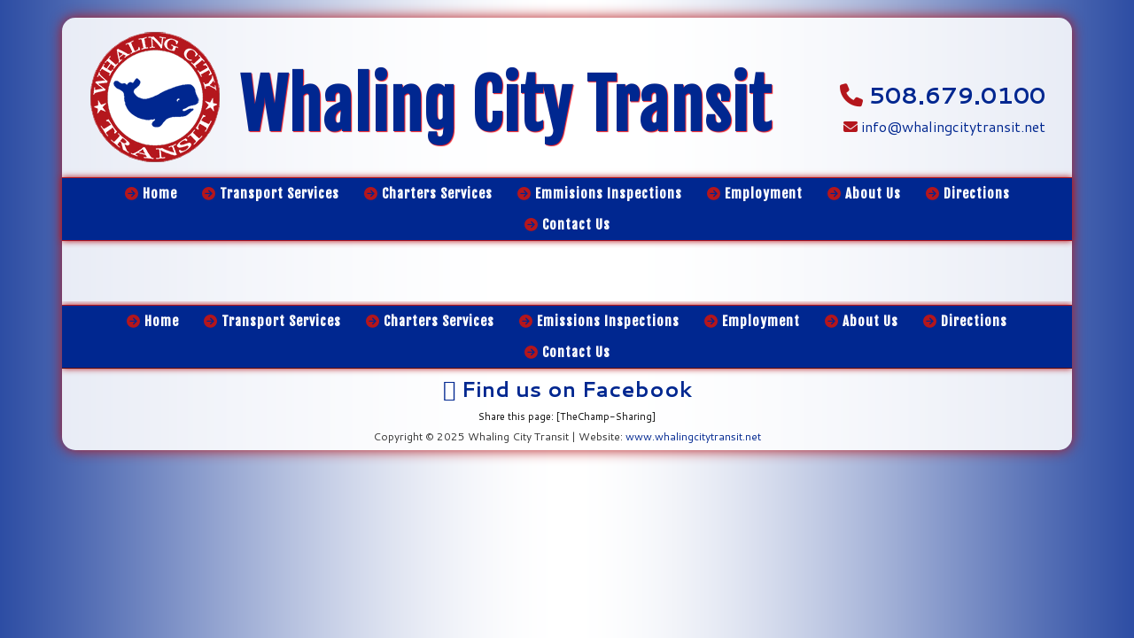

--- FILE ---
content_type: text/html; charset=UTF-8
request_url: https://www.whalingcitytransit.net/vfb_entry/2463/
body_size: 8948
content:
<!DOCTYPE html>
<html dir="ltr"  prefix="og: http://ogp.me/ns#">
<head >
<meta charset="UTF-8" />
<meta name="viewport" content="width=device-width, initial-scale=1" />
<meta name="viewport" content="width=device-width, initial-scale=1.0" id="dynamik-viewport"/>
<title>| Southeastern Massachusetts Transportation: Whaling City Transit - School Bus, Wheelchair Transportation, Small Group Charters, Van Service in New Bedford and Fall River</title>
	<style>img:is([sizes="auto" i], [sizes^="auto," i]) { contain-intrinsic-size: 3000px 1500px }</style>
	
		<!-- All in One SEO 4.8.9 - aioseo.com -->
	<meta name="robots" content="max-image-preview:large" />
	<link rel="canonical" href="https://www.whalingcitytransit.net/vfb_entry/2463/" />
	<meta name="generator" content="All in One SEO (AIOSEO) 4.8.9" />
		<meta property="og:locale" content="en_US" />
		<meta property="og:site_name" content="Southeastern Massachusetts Transportation: Whaling City Transit - School Bus, Wheelchair Transportation, Small Group Charters, Van Service in New  Bedford and Fall River | Whaling City Transit provides small group, school bus, van, car and handicap and transportation services in the Greater New Bedford and Greater Fall River area." />
		<meta property="og:type" content="article" />
		<meta property="og:title" content="| Southeastern Massachusetts Transportation: Whaling City Transit - School Bus, Wheelchair Transportation, Small Group Charters, Van Service in New Bedford and Fall River" />
		<meta property="og:url" content="https://www.whalingcitytransit.net/vfb_entry/2463/" />
		<meta property="article:published_time" content="2022-11-14T06:23:27+00:00" />
		<meta property="article:modified_time" content="2022-11-14T06:23:27+00:00" />
		<meta name="twitter:card" content="summary" />
		<meta name="twitter:title" content="| Southeastern Massachusetts Transportation: Whaling City Transit - School Bus, Wheelchair Transportation, Small Group Charters, Van Service in New Bedford and Fall River" />
		<script type="application/ld+json" class="aioseo-schema">
			{"@context":"https:\/\/schema.org","@graph":[{"@type":"BreadcrumbList","@id":"https:\/\/www.whalingcitytransit.net\/vfb_entry\/2463\/#breadcrumblist","itemListElement":[{"@type":"ListItem","@id":"https:\/\/www.whalingcitytransit.net#listItem","position":1,"name":"Home","item":"https:\/\/www.whalingcitytransit.net"},{"@type":"ListItem","@id":"https:\/\/www.whalingcitytransit.net\/vfb_entry\/2463\/#listItem","position":2,"previousItem":{"@type":"ListItem","@id":"https:\/\/www.whalingcitytransit.net#listItem","name":"Home"}}]},{"@type":"Organization","@id":"https:\/\/www.whalingcitytransit.net\/#organization","name":"Southeastern Massachusetts Transportation: Whaling City Transit - School Bus, Wheelchair Transportation, Small Group Charters, Van Service in New  Bedford and Fall River","description":"Whaling City Transit provides small group, school bus, van, car and handicap and transportation services in the Greater New Bedford and Greater Fall River area.","url":"https:\/\/www.whalingcitytransit.net\/"},{"@type":"WebPage","@id":"https:\/\/www.whalingcitytransit.net\/vfb_entry\/2463\/#webpage","url":"https:\/\/www.whalingcitytransit.net\/vfb_entry\/2463\/","name":"| Southeastern Massachusetts Transportation: Whaling City Transit - School Bus, Wheelchair Transportation, Small Group Charters, Van Service in New Bedford and Fall River","inLanguage":"en-US","isPartOf":{"@id":"https:\/\/www.whalingcitytransit.net\/#website"},"breadcrumb":{"@id":"https:\/\/www.whalingcitytransit.net\/vfb_entry\/2463\/#breadcrumblist"},"datePublished":"2022-11-14T06:23:27+00:00","dateModified":"2022-11-14T06:23:27+00:00"},{"@type":"WebSite","@id":"https:\/\/www.whalingcitytransit.net\/#website","url":"https:\/\/www.whalingcitytransit.net\/","name":"Southeastern Massachusetts Transportation: Whaling City Transit - School Bus, Wheelchair Transportation, Small Group Charters, Van Service in New  Bedford and Fall River","description":"Whaling City Transit provides small group, school bus, van, car and handicap and transportation services in the Greater New Bedford and Greater Fall River area.","inLanguage":"en-US","publisher":{"@id":"https:\/\/www.whalingcitytransit.net\/#organization"}}]}
		</script>
		<!-- All in One SEO -->

<link rel='dns-prefetch' href='//maxcdn.bootstrapcdn.com' />
<link rel='dns-prefetch' href='//fonts.googleapis.com' />
<link rel="alternate" type="application/rss+xml" title="Southeastern Massachusetts Transportation: Whaling City Transit - School Bus, Wheelchair Transportation, Small Group Charters, Van Service in New  Bedford and Fall River &raquo; Feed" href="https://www.whalingcitytransit.net/feed/" />
		<!-- This site uses the Google Analytics by ExactMetrics plugin v8.9.0 - Using Analytics tracking - https://www.exactmetrics.com/ -->
							<script src="//www.googletagmanager.com/gtag/js?id=G-H3VFT82D0J"  data-cfasync="false" data-wpfc-render="false" type="text/javascript" async></script>
			<script data-cfasync="false" data-wpfc-render="false" type="text/javascript">
				var em_version = '8.9.0';
				var em_track_user = true;
				var em_no_track_reason = '';
								var ExactMetricsDefaultLocations = {"page_location":"https:\/\/www.whalingcitytransit.net\/vfb_entry\/2463\/"};
								if ( typeof ExactMetricsPrivacyGuardFilter === 'function' ) {
					var ExactMetricsLocations = (typeof ExactMetricsExcludeQuery === 'object') ? ExactMetricsPrivacyGuardFilter( ExactMetricsExcludeQuery ) : ExactMetricsPrivacyGuardFilter( ExactMetricsDefaultLocations );
				} else {
					var ExactMetricsLocations = (typeof ExactMetricsExcludeQuery === 'object') ? ExactMetricsExcludeQuery : ExactMetricsDefaultLocations;
				}

								var disableStrs = [
										'ga-disable-G-H3VFT82D0J',
									];

				/* Function to detect opted out users */
				function __gtagTrackerIsOptedOut() {
					for (var index = 0; index < disableStrs.length; index++) {
						if (document.cookie.indexOf(disableStrs[index] + '=true') > -1) {
							return true;
						}
					}

					return false;
				}

				/* Disable tracking if the opt-out cookie exists. */
				if (__gtagTrackerIsOptedOut()) {
					for (var index = 0; index < disableStrs.length; index++) {
						window[disableStrs[index]] = true;
					}
				}

				/* Opt-out function */
				function __gtagTrackerOptout() {
					for (var index = 0; index < disableStrs.length; index++) {
						document.cookie = disableStrs[index] + '=true; expires=Thu, 31 Dec 2099 23:59:59 UTC; path=/';
						window[disableStrs[index]] = true;
					}
				}

				if ('undefined' === typeof gaOptout) {
					function gaOptout() {
						__gtagTrackerOptout();
					}
				}
								window.dataLayer = window.dataLayer || [];

				window.ExactMetricsDualTracker = {
					helpers: {},
					trackers: {},
				};
				if (em_track_user) {
					function __gtagDataLayer() {
						dataLayer.push(arguments);
					}

					function __gtagTracker(type, name, parameters) {
						if (!parameters) {
							parameters = {};
						}

						if (parameters.send_to) {
							__gtagDataLayer.apply(null, arguments);
							return;
						}

						if (type === 'event') {
														parameters.send_to = exactmetrics_frontend.v4_id;
							var hookName = name;
							if (typeof parameters['event_category'] !== 'undefined') {
								hookName = parameters['event_category'] + ':' + name;
							}

							if (typeof ExactMetricsDualTracker.trackers[hookName] !== 'undefined') {
								ExactMetricsDualTracker.trackers[hookName](parameters);
							} else {
								__gtagDataLayer('event', name, parameters);
							}
							
						} else {
							__gtagDataLayer.apply(null, arguments);
						}
					}

					__gtagTracker('js', new Date());
					__gtagTracker('set', {
						'developer_id.dNDMyYj': true,
											});
					if ( ExactMetricsLocations.page_location ) {
						__gtagTracker('set', ExactMetricsLocations);
					}
										__gtagTracker('config', 'G-H3VFT82D0J', {"forceSSL":"true"} );
										window.gtag = __gtagTracker;										(function () {
						/* https://developers.google.com/analytics/devguides/collection/analyticsjs/ */
						/* ga and __gaTracker compatibility shim. */
						var noopfn = function () {
							return null;
						};
						var newtracker = function () {
							return new Tracker();
						};
						var Tracker = function () {
							return null;
						};
						var p = Tracker.prototype;
						p.get = noopfn;
						p.set = noopfn;
						p.send = function () {
							var args = Array.prototype.slice.call(arguments);
							args.unshift('send');
							__gaTracker.apply(null, args);
						};
						var __gaTracker = function () {
							var len = arguments.length;
							if (len === 0) {
								return;
							}
							var f = arguments[len - 1];
							if (typeof f !== 'object' || f === null || typeof f.hitCallback !== 'function') {
								if ('send' === arguments[0]) {
									var hitConverted, hitObject = false, action;
									if ('event' === arguments[1]) {
										if ('undefined' !== typeof arguments[3]) {
											hitObject = {
												'eventAction': arguments[3],
												'eventCategory': arguments[2],
												'eventLabel': arguments[4],
												'value': arguments[5] ? arguments[5] : 1,
											}
										}
									}
									if ('pageview' === arguments[1]) {
										if ('undefined' !== typeof arguments[2]) {
											hitObject = {
												'eventAction': 'page_view',
												'page_path': arguments[2],
											}
										}
									}
									if (typeof arguments[2] === 'object') {
										hitObject = arguments[2];
									}
									if (typeof arguments[5] === 'object') {
										Object.assign(hitObject, arguments[5]);
									}
									if ('undefined' !== typeof arguments[1].hitType) {
										hitObject = arguments[1];
										if ('pageview' === hitObject.hitType) {
											hitObject.eventAction = 'page_view';
										}
									}
									if (hitObject) {
										action = 'timing' === arguments[1].hitType ? 'timing_complete' : hitObject.eventAction;
										hitConverted = mapArgs(hitObject);
										__gtagTracker('event', action, hitConverted);
									}
								}
								return;
							}

							function mapArgs(args) {
								var arg, hit = {};
								var gaMap = {
									'eventCategory': 'event_category',
									'eventAction': 'event_action',
									'eventLabel': 'event_label',
									'eventValue': 'event_value',
									'nonInteraction': 'non_interaction',
									'timingCategory': 'event_category',
									'timingVar': 'name',
									'timingValue': 'value',
									'timingLabel': 'event_label',
									'page': 'page_path',
									'location': 'page_location',
									'title': 'page_title',
									'referrer' : 'page_referrer',
								};
								for (arg in args) {
																		if (!(!args.hasOwnProperty(arg) || !gaMap.hasOwnProperty(arg))) {
										hit[gaMap[arg]] = args[arg];
									} else {
										hit[arg] = args[arg];
									}
								}
								return hit;
							}

							try {
								f.hitCallback();
							} catch (ex) {
							}
						};
						__gaTracker.create = newtracker;
						__gaTracker.getByName = newtracker;
						__gaTracker.getAll = function () {
							return [];
						};
						__gaTracker.remove = noopfn;
						__gaTracker.loaded = true;
						window['__gaTracker'] = __gaTracker;
					})();
									} else {
										console.log("");
					(function () {
						function __gtagTracker() {
							return null;
						}

						window['__gtagTracker'] = __gtagTracker;
						window['gtag'] = __gtagTracker;
					})();
									}
			</script>
			
							<!-- / Google Analytics by ExactMetrics -->
		<script type="text/javascript">
/* <![CDATA[ */
window._wpemojiSettings = {"baseUrl":"https:\/\/s.w.org\/images\/core\/emoji\/16.0.1\/72x72\/","ext":".png","svgUrl":"https:\/\/s.w.org\/images\/core\/emoji\/16.0.1\/svg\/","svgExt":".svg","source":{"concatemoji":"https:\/\/www.whalingcitytransit.net\/whaling_city_transit\/wp-includes\/js\/wp-emoji-release.min.js?ver=e2958ed2a4a5d11274d377da645c2a93"}};
/*! This file is auto-generated */
!function(s,n){var o,i,e;function c(e){try{var t={supportTests:e,timestamp:(new Date).valueOf()};sessionStorage.setItem(o,JSON.stringify(t))}catch(e){}}function p(e,t,n){e.clearRect(0,0,e.canvas.width,e.canvas.height),e.fillText(t,0,0);var t=new Uint32Array(e.getImageData(0,0,e.canvas.width,e.canvas.height).data),a=(e.clearRect(0,0,e.canvas.width,e.canvas.height),e.fillText(n,0,0),new Uint32Array(e.getImageData(0,0,e.canvas.width,e.canvas.height).data));return t.every(function(e,t){return e===a[t]})}function u(e,t){e.clearRect(0,0,e.canvas.width,e.canvas.height),e.fillText(t,0,0);for(var n=e.getImageData(16,16,1,1),a=0;a<n.data.length;a++)if(0!==n.data[a])return!1;return!0}function f(e,t,n,a){switch(t){case"flag":return n(e,"\ud83c\udff3\ufe0f\u200d\u26a7\ufe0f","\ud83c\udff3\ufe0f\u200b\u26a7\ufe0f")?!1:!n(e,"\ud83c\udde8\ud83c\uddf6","\ud83c\udde8\u200b\ud83c\uddf6")&&!n(e,"\ud83c\udff4\udb40\udc67\udb40\udc62\udb40\udc65\udb40\udc6e\udb40\udc67\udb40\udc7f","\ud83c\udff4\u200b\udb40\udc67\u200b\udb40\udc62\u200b\udb40\udc65\u200b\udb40\udc6e\u200b\udb40\udc67\u200b\udb40\udc7f");case"emoji":return!a(e,"\ud83e\udedf")}return!1}function g(e,t,n,a){var r="undefined"!=typeof WorkerGlobalScope&&self instanceof WorkerGlobalScope?new OffscreenCanvas(300,150):s.createElement("canvas"),o=r.getContext("2d",{willReadFrequently:!0}),i=(o.textBaseline="top",o.font="600 32px Arial",{});return e.forEach(function(e){i[e]=t(o,e,n,a)}),i}function t(e){var t=s.createElement("script");t.src=e,t.defer=!0,s.head.appendChild(t)}"undefined"!=typeof Promise&&(o="wpEmojiSettingsSupports",i=["flag","emoji"],n.supports={everything:!0,everythingExceptFlag:!0},e=new Promise(function(e){s.addEventListener("DOMContentLoaded",e,{once:!0})}),new Promise(function(t){var n=function(){try{var e=JSON.parse(sessionStorage.getItem(o));if("object"==typeof e&&"number"==typeof e.timestamp&&(new Date).valueOf()<e.timestamp+604800&&"object"==typeof e.supportTests)return e.supportTests}catch(e){}return null}();if(!n){if("undefined"!=typeof Worker&&"undefined"!=typeof OffscreenCanvas&&"undefined"!=typeof URL&&URL.createObjectURL&&"undefined"!=typeof Blob)try{var e="postMessage("+g.toString()+"("+[JSON.stringify(i),f.toString(),p.toString(),u.toString()].join(",")+"));",a=new Blob([e],{type:"text/javascript"}),r=new Worker(URL.createObjectURL(a),{name:"wpTestEmojiSupports"});return void(r.onmessage=function(e){c(n=e.data),r.terminate(),t(n)})}catch(e){}c(n=g(i,f,p,u))}t(n)}).then(function(e){for(var t in e)n.supports[t]=e[t],n.supports.everything=n.supports.everything&&n.supports[t],"flag"!==t&&(n.supports.everythingExceptFlag=n.supports.everythingExceptFlag&&n.supports[t]);n.supports.everythingExceptFlag=n.supports.everythingExceptFlag&&!n.supports.flag,n.DOMReady=!1,n.readyCallback=function(){n.DOMReady=!0}}).then(function(){return e}).then(function(){var e;n.supports.everything||(n.readyCallback(),(e=n.source||{}).concatemoji?t(e.concatemoji):e.wpemoji&&e.twemoji&&(t(e.twemoji),t(e.wpemoji)))}))}((window,document),window._wpemojiSettings);
/* ]]> */
</script>
<link rel='stylesheet' id='dynamik_minified_stylesheet-css' href='https://www.whalingcitytransit.net/whaling_city_transit/wp-content/uploads/dynamik-gen/theme/dynamik-min.css?ver=1750559672' type='text/css' media='all' />
<link rel='stylesheet' id='font-awesome-css' href='//maxcdn.bootstrapcdn.com/font-awesome/4.7.0/css/font-awesome.min.css?ver=4.7.0' type='text/css' media='all' />
<style id='wp-emoji-styles-inline-css' type='text/css'>

	img.wp-smiley, img.emoji {
		display: inline !important;
		border: none !important;
		box-shadow: none !important;
		height: 1em !important;
		width: 1em !important;
		margin: 0 0.07em !important;
		vertical-align: -0.1em !important;
		background: none !important;
		padding: 0 !important;
	}
</style>
<link rel='stylesheet' id='wp-block-library-css' href='https://www.whalingcitytransit.net/whaling_city_transit/wp-includes/css/dist/block-library/style.min.css?ver=e2958ed2a4a5d11274d377da645c2a93' type='text/css' media='all' />
<style id='classic-theme-styles-inline-css' type='text/css'>
/*! This file is auto-generated */
.wp-block-button__link{color:#fff;background-color:#32373c;border-radius:9999px;box-shadow:none;text-decoration:none;padding:calc(.667em + 2px) calc(1.333em + 2px);font-size:1.125em}.wp-block-file__button{background:#32373c;color:#fff;text-decoration:none}
</style>
<style id='global-styles-inline-css' type='text/css'>
:root{--wp--preset--aspect-ratio--square: 1;--wp--preset--aspect-ratio--4-3: 4/3;--wp--preset--aspect-ratio--3-4: 3/4;--wp--preset--aspect-ratio--3-2: 3/2;--wp--preset--aspect-ratio--2-3: 2/3;--wp--preset--aspect-ratio--16-9: 16/9;--wp--preset--aspect-ratio--9-16: 9/16;--wp--preset--color--black: #000000;--wp--preset--color--cyan-bluish-gray: #abb8c3;--wp--preset--color--white: #ffffff;--wp--preset--color--pale-pink: #f78da7;--wp--preset--color--vivid-red: #cf2e2e;--wp--preset--color--luminous-vivid-orange: #ff6900;--wp--preset--color--luminous-vivid-amber: #fcb900;--wp--preset--color--light-green-cyan: #7bdcb5;--wp--preset--color--vivid-green-cyan: #00d084;--wp--preset--color--pale-cyan-blue: #8ed1fc;--wp--preset--color--vivid-cyan-blue: #0693e3;--wp--preset--color--vivid-purple: #9b51e0;--wp--preset--gradient--vivid-cyan-blue-to-vivid-purple: linear-gradient(135deg,rgba(6,147,227,1) 0%,rgb(155,81,224) 100%);--wp--preset--gradient--light-green-cyan-to-vivid-green-cyan: linear-gradient(135deg,rgb(122,220,180) 0%,rgb(0,208,130) 100%);--wp--preset--gradient--luminous-vivid-amber-to-luminous-vivid-orange: linear-gradient(135deg,rgba(252,185,0,1) 0%,rgba(255,105,0,1) 100%);--wp--preset--gradient--luminous-vivid-orange-to-vivid-red: linear-gradient(135deg,rgba(255,105,0,1) 0%,rgb(207,46,46) 100%);--wp--preset--gradient--very-light-gray-to-cyan-bluish-gray: linear-gradient(135deg,rgb(238,238,238) 0%,rgb(169,184,195) 100%);--wp--preset--gradient--cool-to-warm-spectrum: linear-gradient(135deg,rgb(74,234,220) 0%,rgb(151,120,209) 20%,rgb(207,42,186) 40%,rgb(238,44,130) 60%,rgb(251,105,98) 80%,rgb(254,248,76) 100%);--wp--preset--gradient--blush-light-purple: linear-gradient(135deg,rgb(255,206,236) 0%,rgb(152,150,240) 100%);--wp--preset--gradient--blush-bordeaux: linear-gradient(135deg,rgb(254,205,165) 0%,rgb(254,45,45) 50%,rgb(107,0,62) 100%);--wp--preset--gradient--luminous-dusk: linear-gradient(135deg,rgb(255,203,112) 0%,rgb(199,81,192) 50%,rgb(65,88,208) 100%);--wp--preset--gradient--pale-ocean: linear-gradient(135deg,rgb(255,245,203) 0%,rgb(182,227,212) 50%,rgb(51,167,181) 100%);--wp--preset--gradient--electric-grass: linear-gradient(135deg,rgb(202,248,128) 0%,rgb(113,206,126) 100%);--wp--preset--gradient--midnight: linear-gradient(135deg,rgb(2,3,129) 0%,rgb(40,116,252) 100%);--wp--preset--font-size--small: 13px;--wp--preset--font-size--medium: 20px;--wp--preset--font-size--large: 36px;--wp--preset--font-size--x-large: 42px;--wp--preset--spacing--20: 0.44rem;--wp--preset--spacing--30: 0.67rem;--wp--preset--spacing--40: 1rem;--wp--preset--spacing--50: 1.5rem;--wp--preset--spacing--60: 2.25rem;--wp--preset--spacing--70: 3.38rem;--wp--preset--spacing--80: 5.06rem;--wp--preset--shadow--natural: 6px 6px 9px rgba(0, 0, 0, 0.2);--wp--preset--shadow--deep: 12px 12px 50px rgba(0, 0, 0, 0.4);--wp--preset--shadow--sharp: 6px 6px 0px rgba(0, 0, 0, 0.2);--wp--preset--shadow--outlined: 6px 6px 0px -3px rgba(255, 255, 255, 1), 6px 6px rgba(0, 0, 0, 1);--wp--preset--shadow--crisp: 6px 6px 0px rgba(0, 0, 0, 1);}:where(.is-layout-flex){gap: 0.5em;}:where(.is-layout-grid){gap: 0.5em;}body .is-layout-flex{display: flex;}.is-layout-flex{flex-wrap: wrap;align-items: center;}.is-layout-flex > :is(*, div){margin: 0;}body .is-layout-grid{display: grid;}.is-layout-grid > :is(*, div){margin: 0;}:where(.wp-block-columns.is-layout-flex){gap: 2em;}:where(.wp-block-columns.is-layout-grid){gap: 2em;}:where(.wp-block-post-template.is-layout-flex){gap: 1.25em;}:where(.wp-block-post-template.is-layout-grid){gap: 1.25em;}.has-black-color{color: var(--wp--preset--color--black) !important;}.has-cyan-bluish-gray-color{color: var(--wp--preset--color--cyan-bluish-gray) !important;}.has-white-color{color: var(--wp--preset--color--white) !important;}.has-pale-pink-color{color: var(--wp--preset--color--pale-pink) !important;}.has-vivid-red-color{color: var(--wp--preset--color--vivid-red) !important;}.has-luminous-vivid-orange-color{color: var(--wp--preset--color--luminous-vivid-orange) !important;}.has-luminous-vivid-amber-color{color: var(--wp--preset--color--luminous-vivid-amber) !important;}.has-light-green-cyan-color{color: var(--wp--preset--color--light-green-cyan) !important;}.has-vivid-green-cyan-color{color: var(--wp--preset--color--vivid-green-cyan) !important;}.has-pale-cyan-blue-color{color: var(--wp--preset--color--pale-cyan-blue) !important;}.has-vivid-cyan-blue-color{color: var(--wp--preset--color--vivid-cyan-blue) !important;}.has-vivid-purple-color{color: var(--wp--preset--color--vivid-purple) !important;}.has-black-background-color{background-color: var(--wp--preset--color--black) !important;}.has-cyan-bluish-gray-background-color{background-color: var(--wp--preset--color--cyan-bluish-gray) !important;}.has-white-background-color{background-color: var(--wp--preset--color--white) !important;}.has-pale-pink-background-color{background-color: var(--wp--preset--color--pale-pink) !important;}.has-vivid-red-background-color{background-color: var(--wp--preset--color--vivid-red) !important;}.has-luminous-vivid-orange-background-color{background-color: var(--wp--preset--color--luminous-vivid-orange) !important;}.has-luminous-vivid-amber-background-color{background-color: var(--wp--preset--color--luminous-vivid-amber) !important;}.has-light-green-cyan-background-color{background-color: var(--wp--preset--color--light-green-cyan) !important;}.has-vivid-green-cyan-background-color{background-color: var(--wp--preset--color--vivid-green-cyan) !important;}.has-pale-cyan-blue-background-color{background-color: var(--wp--preset--color--pale-cyan-blue) !important;}.has-vivid-cyan-blue-background-color{background-color: var(--wp--preset--color--vivid-cyan-blue) !important;}.has-vivid-purple-background-color{background-color: var(--wp--preset--color--vivid-purple) !important;}.has-black-border-color{border-color: var(--wp--preset--color--black) !important;}.has-cyan-bluish-gray-border-color{border-color: var(--wp--preset--color--cyan-bluish-gray) !important;}.has-white-border-color{border-color: var(--wp--preset--color--white) !important;}.has-pale-pink-border-color{border-color: var(--wp--preset--color--pale-pink) !important;}.has-vivid-red-border-color{border-color: var(--wp--preset--color--vivid-red) !important;}.has-luminous-vivid-orange-border-color{border-color: var(--wp--preset--color--luminous-vivid-orange) !important;}.has-luminous-vivid-amber-border-color{border-color: var(--wp--preset--color--luminous-vivid-amber) !important;}.has-light-green-cyan-border-color{border-color: var(--wp--preset--color--light-green-cyan) !important;}.has-vivid-green-cyan-border-color{border-color: var(--wp--preset--color--vivid-green-cyan) !important;}.has-pale-cyan-blue-border-color{border-color: var(--wp--preset--color--pale-cyan-blue) !important;}.has-vivid-cyan-blue-border-color{border-color: var(--wp--preset--color--vivid-cyan-blue) !important;}.has-vivid-purple-border-color{border-color: var(--wp--preset--color--vivid-purple) !important;}.has-vivid-cyan-blue-to-vivid-purple-gradient-background{background: var(--wp--preset--gradient--vivid-cyan-blue-to-vivid-purple) !important;}.has-light-green-cyan-to-vivid-green-cyan-gradient-background{background: var(--wp--preset--gradient--light-green-cyan-to-vivid-green-cyan) !important;}.has-luminous-vivid-amber-to-luminous-vivid-orange-gradient-background{background: var(--wp--preset--gradient--luminous-vivid-amber-to-luminous-vivid-orange) !important;}.has-luminous-vivid-orange-to-vivid-red-gradient-background{background: var(--wp--preset--gradient--luminous-vivid-orange-to-vivid-red) !important;}.has-very-light-gray-to-cyan-bluish-gray-gradient-background{background: var(--wp--preset--gradient--very-light-gray-to-cyan-bluish-gray) !important;}.has-cool-to-warm-spectrum-gradient-background{background: var(--wp--preset--gradient--cool-to-warm-spectrum) !important;}.has-blush-light-purple-gradient-background{background: var(--wp--preset--gradient--blush-light-purple) !important;}.has-blush-bordeaux-gradient-background{background: var(--wp--preset--gradient--blush-bordeaux) !important;}.has-luminous-dusk-gradient-background{background: var(--wp--preset--gradient--luminous-dusk) !important;}.has-pale-ocean-gradient-background{background: var(--wp--preset--gradient--pale-ocean) !important;}.has-electric-grass-gradient-background{background: var(--wp--preset--gradient--electric-grass) !important;}.has-midnight-gradient-background{background: var(--wp--preset--gradient--midnight) !important;}.has-small-font-size{font-size: var(--wp--preset--font-size--small) !important;}.has-medium-font-size{font-size: var(--wp--preset--font-size--medium) !important;}.has-large-font-size{font-size: var(--wp--preset--font-size--large) !important;}.has-x-large-font-size{font-size: var(--wp--preset--font-size--x-large) !important;}
:where(.wp-block-post-template.is-layout-flex){gap: 1.25em;}:where(.wp-block-post-template.is-layout-grid){gap: 1.25em;}
:where(.wp-block-columns.is-layout-flex){gap: 2em;}:where(.wp-block-columns.is-layout-grid){gap: 2em;}
:root :where(.wp-block-pullquote){font-size: 1.5em;line-height: 1.6;}
</style>
<link rel='stylesheet' id='ditty-news-ticker-font-css' href='https://www.whalingcitytransit.net/whaling_city_transit/wp-content/plugins/ditty-news-ticker/legacy/inc/static/libs/fontastic/styles.css?ver=3.1.59' type='text/css' media='all' />
<link rel='stylesheet' id='ditty-news-ticker-css' href='https://www.whalingcitytransit.net/whaling_city_transit/wp-content/plugins/ditty-news-ticker/legacy/inc/static/css/style.css?ver=3.1.59' type='text/css' media='all' />
<link rel='stylesheet' id='ditty-displays-css' href='https://www.whalingcitytransit.net/whaling_city_transit/wp-content/plugins/ditty-news-ticker/build/dittyDisplays.css?ver=3.1.59' type='text/css' media='all' />
<link rel='stylesheet' id='ditty-fontawesome-css' href='https://www.whalingcitytransit.net/whaling_city_transit/wp-content/plugins/ditty-news-ticker/includes/libs/fontawesome-6.4.0/css/all.css?ver=6.4.0' type='text/css' media='' />
<link rel='stylesheet' id='mobile_navigation_style-css' href='https://www.whalingcitytransit.net/whaling_city_transit/wp-content/plugins/mobile-navigation/css/generated.css?ver=e2958ed2a4a5d11274d377da645c2a93' type='text/css' media='all' />
<link rel='stylesheet' id='vfb-pro-css' href='https://www.whalingcitytransit.net/whaling_city_transit/wp-content/plugins/vfb-pro/public/assets/css/vfb-style.min.css?ver=2019.05.10' type='text/css' media='all' />
<link rel='stylesheet' id='dynamik_enqueued_google_fonts-css' href='//fonts.googleapis.com/css?family=Fjalla+One%7CCantarell%3A400%2C700%2C400italic%2C700italic%7CLato%3A300%2C400%7CPT+Sans&#038;display=auto&#038;ver=2.6.9.95' type='text/css' media='all' />
<script type="text/javascript" src="https://www.whalingcitytransit.net/whaling_city_transit/wp-content/plugins/google-analytics-dashboard-for-wp/assets/js/frontend-gtag.min.js?ver=8.9.0" id="exactmetrics-frontend-script-js" async="async" data-wp-strategy="async"></script>
<script data-cfasync="false" data-wpfc-render="false" type="text/javascript" id='exactmetrics-frontend-script-js-extra'>/* <![CDATA[ */
var exactmetrics_frontend = {"js_events_tracking":"true","download_extensions":"zip,mp3,mpeg,pdf,docx,pptx,xlsx,rar","inbound_paths":"[{\"path\":\"\\\/go\\\/\",\"label\":\"affiliate\"},{\"path\":\"\\\/recommend\\\/\",\"label\":\"affiliate\"}]","home_url":"https:\/\/www.whalingcitytransit.net","hash_tracking":"false","v4_id":"G-H3VFT82D0J"};/* ]]> */
</script>
<script type="text/javascript" src="https://www.whalingcitytransit.net/whaling_city_transit/wp-includes/js/jquery/jquery.min.js?ver=3.7.1" id="jquery-core-js"></script>
<script type="text/javascript" src="https://www.whalingcitytransit.net/whaling_city_transit/wp-includes/js/jquery/jquery-migrate.min.js?ver=3.4.1" id="jquery-migrate-js"></script>
<link rel="https://api.w.org/" href="https://www.whalingcitytransit.net/wp-json/" /><link rel="EditURI" type="application/rsd+xml" title="RSD" href="https://www.whalingcitytransit.net/whaling_city_transit/xmlrpc.php?rsd" />

				<script>
			jQuery(document).ready(function($) {
				mobile_navigation({
					breakpoint: 766,
					hide_on_scroll: true,
				});
			});
		</script>
		
<!-- Open Graph Meta Data by WP-Open-Graph plugin-->
<meta property="og:site_name" content="Southeastern Massachusetts Transportation: Whaling City Transit - School Bus, Wheelchair Transportation, Small Group Charters, Van Service in New  Bedford and Fall River" />
<meta property="og:locale" content="en_us" />
<meta property="og:type" content="article" />
<meta property="og:image:width" content="1200" />
<meta property="og:image:height" content="630" />
<meta property="og:image" content="https://www.whalingcitytransit.net/whaling_city_transit/wp-content/uploads/dynamik-gen/theme/images/ogimage.jpg" />
<meta property="og:title" content="" />
<meta property="og:url" content="https://www.whalingcitytransit.net/vfb_entry/2463/" />
<meta property="og:description" content="" />
<!-- /Open Graph Meta Data -->
<link rel="icon" href="https://www.whalingcitytransit.net/whaling_city_transit/wp-content/uploads/dynamik-gen/theme/images/favicon.png" />
			<!-- Easy Columns 2.1.1 by Pat Friedl http://www.patrickfriedl.com -->
			<link rel="stylesheet" href="https://www.whalingcitytransit.net/whaling_city_transit/wp-content/plugins/easy-columns/css/easy-columns.css" type="text/css" media="screen, projection" />
			</head>
<body class="wp-singular vfb_entry-template-default single single-vfb_entry postid-2463 wp-theme-genesis wp-child-theme-dynamik-gen metaslider-plugin header-image full-width-content genesis-breadcrumbs-hidden mac chrome feature-top-outside override" itemscope itemtype="https://schema.org/WebPage"><div class="site-container"><header class="site-header" itemscope itemtype="https://schema.org/WPHeader"><div class="wrap"><div class="title-area"><p class="site-title" itemprop="headline"><a href="https://www.whalingcitytransit.net/">Southeastern Massachusetts Transportation: Whaling City Transit - School Bus, Wheelchair Transportation, Small Group Charters, Van Service in New  Bedford and Fall River</a></p><p class="site-description" itemprop="description">Whaling City Transit provides small group, school bus, van, car and handicap and transportation services in the Greater New Bedford and Greater Fall River area.</p></div><div class="widget-area header-widget-area"><section id="black-studio-tinymce-3" class="widget widget_black_studio_tinymce"><div class="widget-wrap"><div class="textwidget"><div class="logo-hdr">Whaling City Transit</div>
<div class="phn-hdr"><i class="fa fa-phone"  style="color: #B4161C;"></i> <a href="tel:5086790100" class="phn">508.679.0100</a></div>
<div class="eml-hdr"><a href="mailto:info@whalingcitytransit.net" class="env"  style="color: #002790;"><i class="fa fa-envelope" style="color: #B4161C;"></i> info@whalingcitytransit.net</a></div>
</div></div></section>
</div></div></header><nav class="nav-primary" aria-label="Main" itemscope itemtype="https://schema.org/SiteNavigationElement"><div class="wrap"><ul id="menu-main" class="menu genesis-nav-menu menu-primary"><li id="menu-item-84" class="menu-item menu-item-type-post_type menu-item-object-page menu-item-home menu-item-84"><a href="https://www.whalingcitytransit.net/" itemprop="url"><span itemprop="name"><i class="fa fa-arrow-circle-right"></i> Home</span></a></li>
<li id="menu-item-83" class="menu-item menu-item-type-post_type menu-item-object-page menu-item-has-children menu-item-83"><a href="https://www.whalingcitytransit.net/transport-services/" itemprop="url"><span itemprop="name"><i class="fa fa-arrow-circle-right"></i> Transport Services</span></a>
<ul class="sub-menu">
	<li id="menu-item-86" class="menu-item menu-item-type-custom menu-item-object-custom menu-item-86"><a href="https://www.whalingcitytransit.net/transport-services/" itemprop="url"><span itemprop="name"><i class="fa fa-arrow-circle-right"></i> School Bus</span></a></li>
	<li id="menu-item-87" class="menu-item menu-item-type-custom menu-item-object-custom menu-item-87"><a href="https://www.whalingcitytransit.net/transport-services/#wc" itemprop="url"><span itemprop="name"><i class="fa fa-arrow-circle-right"></i> Wheelchair Van</span></a></li>
	<li id="menu-item-88" class="menu-item menu-item-type-custom menu-item-object-custom menu-item-88"><a href="https://www.whalingcitytransit.net/transport-services/#van" itemprop="url"><span itemprop="name"><i class="fa fa-arrow-circle-right"></i> Van</span></a></li>
	<li id="menu-item-79" class="menu-item menu-item-type-post_type menu-item-object-page menu-item-79"><a href="https://www.whalingcitytransit.net/request-quote/" itemprop="url"><span itemprop="name"><i class="fa fa-arrow-circle-right"></i> Request Quote</span></a></li>
</ul>
</li>
<li id="menu-item-133" class="menu-item menu-item-type-post_type menu-item-object-page menu-item-has-children menu-item-133"><a href="https://www.whalingcitytransit.net/charters/" itemprop="url"><span itemprop="name"><i class="fa fa-arrow-circle-right"></i> Charters Services</span></a>
<ul class="sub-menu">
	<li id="menu-item-240" class="menu-item menu-item-type-post_type menu-item-object-page menu-item-240"><a href="https://www.whalingcitytransit.net/request-quote/" itemprop="url"><span itemprop="name"><i class="fa fa-arrow-circle-right"></i> Request Quote</span></a></li>
</ul>
</li>
<li id="menu-item-78" class="menu-item menu-item-type-post_type menu-item-object-page menu-item-78"><a href="https://www.whalingcitytransit.net/state-inspections/" itemprop="url"><span itemprop="name"><i class="fa fa-arrow-circle-right"></i> Emmisions Inspections</span></a></li>
<li id="menu-item-82" class="menu-item menu-item-type-post_type menu-item-object-page menu-item-has-children menu-item-82"><a href="https://www.whalingcitytransit.net/employment/" itemprop="url"><span itemprop="name"><i class="fa fa-arrow-circle-right"></i> Employment</span></a>
<ul class="sub-menu">
	<li id="menu-item-138" class="menu-item menu-item-type-post_type menu-item-object-page menu-item-138"><a href="https://www.whalingcitytransit.net/cdl-employment/" itemprop="url"><span itemprop="name"><i class="fa fa-arrow-circle-right"></i>  CDL Employment Application</span></a></li>
	<li id="menu-item-139" class="menu-item menu-item-type-post_type menu-item-object-page menu-item-139"><a href="https://www.whalingcitytransit.net/apply-online/" itemprop="url"><span itemprop="name"><i class="fa fa-arrow-circle-right"></i>  General Employment Application</span></a></li>
</ul>
</li>
<li id="menu-item-80" class="menu-item menu-item-type-post_type menu-item-object-page menu-item-has-children menu-item-80"><a href="https://www.whalingcitytransit.net/about-us/" itemprop="url"><span itemprop="name"><i class="fa fa-arrow-circle-right"></i> About Us</span></a>
<ul class="sub-menu">
	<li id="menu-item-89" class="menu-item menu-item-type-custom menu-item-object-custom menu-item-89"><a href="https://www.whalingcitytransit.net/about-us/" itemprop="url"><span itemprop="name"><i class="fa fa-arrow-circle-right"></i> Our Story</span></a></li>
	<li id="menu-item-90" class="menu-item menu-item-type-custom menu-item-object-custom menu-item-90"><a href="https://www.whalingcitytransit.net/about-us/#staff" itemprop="url"><span itemprop="name"><i class="fa fa-arrow-circle-right"></i> Our Staff</span></a></li>
	<li id="menu-item-91" class="menu-item menu-item-type-custom menu-item-object-custom menu-item-91"><a href="https://www.whalingcitytransit.net/about-us/#et" itemprop="url"><span itemprop="name"><i class="fa fa-arrow-circle-right"></i> Employee Training</span></a></li>
</ul>
</li>
<li id="menu-item-214" class="menu-item menu-item-type-post_type menu-item-object-page menu-item-214"><a href="https://www.whalingcitytransit.net/directions/" itemprop="url"><span itemprop="name"><i class="fa fa-arrow-circle-right"></i> Directions</span></a></li>
<li id="menu-item-77" class="menu-item menu-item-type-post_type menu-item-object-page menu-item-has-children menu-item-77"><a href="https://www.whalingcitytransit.net/contact-us/" itemprop="url"><span itemprop="name"><i class="fa fa-arrow-circle-right"></i> Contact Us</span></a>
<ul class="sub-menu">
	<li id="menu-item-93" class="menu-item menu-item-type-custom menu-item-object-custom menu-item-93"><a href="https://www.whalingcitytransit.net/contact-us/" itemprop="url"><span itemprop="name"><i class="fa fa-arrow-circle-right"></i> Main Contact Info</span></a></li>
	<li id="menu-item-92" class="menu-item menu-item-type-custom menu-item-object-custom menu-item-92"><a href="https://www.whalingcitytransit.net/contact-us/" itemprop="url"><span itemprop="name"><i class="fa fa-arrow-circle-right"></i> Telephone  Directory</span></a></li>
	<li id="menu-item-216" class="menu-item menu-item-type-custom menu-item-object-custom menu-item-216"><a href="https://www.whalingcitytransit.net/contact-us/#email" itemprop="url"><span itemprop="name"><i class="fa fa-arrow-circle-right"></i> Email Directory</span></a></li>
	<li id="menu-item-94" class="menu-item menu-item-type-custom menu-item-object-custom menu-item-94"><a href="https://www.whalingcitytransit.net/contact-us/#form" itemprop="url"><span itemprop="name"><i class="fa fa-arrow-circle-right"></i> Online Contact Form</span></a></li>
</ul>
</li>
</ul></div></nav><div class="site-inner"><div class="content-sidebar-wrap"><main class="content"><article class="post-2463 vfb_entry type-vfb_entry status-publish entry override" itemscope itemtype="https://schema.org/CreativeWork"><header class="entry-header"></header><div class="entry-content" itemprop="text"></div></article><img src="https://www.whalingcitytransit.net/whaling_city_transit/wp-content/themes/dynamik-gen/images/content-filler.png" class="dynamik-content-filler-img" alt=""></main></div></div><footer class="site-footer" itemscope itemtype="https://schema.org/WPFooter"><div class="wrap"><nav class="nav-primary2" role="navigation" itemscope="itemscope" itemtype="http://schema.org/SiteNavigationElement"><div class="wrap"><ul id="menua-main" class="menu genesis-nav-menu menu-primary"><li id="menua-item-25" class="menu-item menu-item-type-post_type menu-item-object-page menu-item-25"><a href="http://whalingcitytransit.net/"><i class="fa fa-arrow-circle-right"></i> Home</a></li>
<li id="menua-item-24" class="menu-item menu-item-type-post_type menu-item-object-page menu-item-24"><a href="http://whalingcitytransit.net/transport-services/"><i class="fa fa-arrow-circle-right"></i> Transport Services</a></li>
<li id="menua-item-24a" class="menu-item menu-item-type-post_type menu-item-object-page menu-item-24a"><a href="https://www.whalingcitytransit.net/charters/"><i class="fa fa-arrow-circle-right"></i> Charters Services</a></li>
<li id="menua-item-27" class="menu-item menu-item-type-post_type menu-item-object-page menu-item-27"><a href="https://www.whalingcitytransit.net/state-inspections/"><i class="fa fa-arrow-circle-right"></i> Emissions Inspections</a></li>
<li id="menua-item-23" class="menu-item menu-item-type-post_type menu-item-object-page menu-item-23"><a href="http://whalingcitytransit.net/employment/"><i class="fa fa-arrow-circle-right"></i> Employment</a></li>
<li id="menua-item-21" class="menu-item menu-item-type-post_type menu-item-object-page menu-item-21"><a href="http://whalingcitytransit.net/about-us/"><i class="fa fa-arrow-circle-right"></i> About Us</a></li>
<li id="menua-item-44" class="menu-item menu-item-type-post_type menu-item-object-page menu-item-43"><a href="https://www.whalingcitytransit.net/directions/"><i class="fa fa-arrow-circle-right"></i> Directions</a></li>
<li id="menua-item-43" class="menu-item menu-item-type-post_type menu-item-object-page menu-item-43"><a href="https://www.whalingcitytransit.net/contact-us/"><i class="fa fa-arrow-circle-right"></i> Contact Us</a></li>
</ul></div></nav>
<h2 style="text-align: center; margin-top: 8px;"><a href="https://www.facebook.com/Whaling-City-Transit-158298997536213/" target="_blank"><i class="fa fa-facebook" style="font-size:24px"></i> Find us on Facebook</a></h2>
<div class="sup-soc">
Share this page:
[TheChamp-Sharing]
</div>

<p>Copyright &#x000A9;&nbsp;2025 Whaling City Transit | Website: <a href="https://www.whalingcitytransit.net/">www.whalingcitytransit.net</a></p></div></footer></div><script type="speculationrules">
{"prefetch":[{"source":"document","where":{"and":[{"href_matches":"\/*"},{"not":{"href_matches":["\/whaling_city_transit\/wp-*.php","\/whaling_city_transit\/wp-admin\/*","\/whaling_city_transit\/wp-content\/uploads\/*","\/whaling_city_transit\/wp-content\/*","\/whaling_city_transit\/wp-content\/plugins\/*","\/whaling_city_transit\/wp-content\/themes\/dynamik-gen\/*","\/whaling_city_transit\/wp-content\/themes\/genesis\/*","\/*\\?(.+)"]}},{"not":{"selector_matches":"a[rel~=\"nofollow\"]"}},{"not":{"selector_matches":".no-prefetch, .no-prefetch a"}}]},"eagerness":"conservative"}]}
</script>
		<div class="mn-navigation-wrap">
							<div class="mn-logo-text"><a href="https://www.whalingcitytransit.net">Menu</a></div>
									<div class="mn-icon-wrap">
				<div class="icono-bars"></div>
				<div class="icono-cross"></div>
			</div>
						<div class="mn-menu-wrap">
									<ul id="menu-main-1" class="mobile-navigation"><li class="menu-item menu-item-type-post_type menu-item-object-page menu-item-home menu-item-84"><a href="https://www.whalingcitytransit.net/" itemprop="url"><i class="fa fa-arrow-circle-right"></i> Home</a></li>
<li class="menu-item menu-item-type-post_type menu-item-object-page menu-item-has-children menu-item-83"><a href="https://www.whalingcitytransit.net/transport-services/" itemprop="url"><i class="fa fa-arrow-circle-right"></i> Transport Services</a>
<ul class="sub-menu">
	<li class="menu-item menu-item-type-custom menu-item-object-custom menu-item-86"><a href="https://www.whalingcitytransit.net/transport-services/" itemprop="url"><i class="fa fa-arrow-circle-right"></i> School Bus</a></li>
	<li class="menu-item menu-item-type-custom menu-item-object-custom menu-item-87"><a href="https://www.whalingcitytransit.net/transport-services/#wc" itemprop="url"><i class="fa fa-arrow-circle-right"></i> Wheelchair Van</a></li>
	<li class="menu-item menu-item-type-custom menu-item-object-custom menu-item-88"><a href="https://www.whalingcitytransit.net/transport-services/#van" itemprop="url"><i class="fa fa-arrow-circle-right"></i> Van</a></li>
	<li class="menu-item menu-item-type-post_type menu-item-object-page menu-item-79"><a href="https://www.whalingcitytransit.net/request-quote/" itemprop="url"><i class="fa fa-arrow-circle-right"></i> Request Quote</a></li>
</ul>
</li>
<li class="menu-item menu-item-type-post_type menu-item-object-page menu-item-has-children menu-item-133"><a href="https://www.whalingcitytransit.net/charters/" itemprop="url"><i class="fa fa-arrow-circle-right"></i> Charters Services</a>
<ul class="sub-menu">
	<li class="menu-item menu-item-type-post_type menu-item-object-page menu-item-240"><a href="https://www.whalingcitytransit.net/request-quote/" itemprop="url"><i class="fa fa-arrow-circle-right"></i> Request Quote</a></li>
</ul>
</li>
<li class="menu-item menu-item-type-post_type menu-item-object-page menu-item-78"><a href="https://www.whalingcitytransit.net/state-inspections/" itemprop="url"><i class="fa fa-arrow-circle-right"></i> Emmisions Inspections</a></li>
<li class="menu-item menu-item-type-post_type menu-item-object-page menu-item-has-children menu-item-82"><a href="https://www.whalingcitytransit.net/employment/" itemprop="url"><i class="fa fa-arrow-circle-right"></i> Employment</a>
<ul class="sub-menu">
	<li class="menu-item menu-item-type-post_type menu-item-object-page menu-item-138"><a href="https://www.whalingcitytransit.net/cdl-employment/" itemprop="url"><i class="fa fa-arrow-circle-right"></i>  CDL Employment Application</a></li>
	<li class="menu-item menu-item-type-post_type menu-item-object-page menu-item-139"><a href="https://www.whalingcitytransit.net/apply-online/" itemprop="url"><i class="fa fa-arrow-circle-right"></i>  General Employment Application</a></li>
</ul>
</li>
<li class="menu-item menu-item-type-post_type menu-item-object-page menu-item-has-children menu-item-80"><a href="https://www.whalingcitytransit.net/about-us/" itemprop="url"><i class="fa fa-arrow-circle-right"></i> About Us</a>
<ul class="sub-menu">
	<li class="menu-item menu-item-type-custom menu-item-object-custom menu-item-89"><a href="https://www.whalingcitytransit.net/about-us/" itemprop="url"><i class="fa fa-arrow-circle-right"></i> Our Story</a></li>
	<li class="menu-item menu-item-type-custom menu-item-object-custom menu-item-90"><a href="https://www.whalingcitytransit.net/about-us/#staff" itemprop="url"><i class="fa fa-arrow-circle-right"></i> Our Staff</a></li>
	<li class="menu-item menu-item-type-custom menu-item-object-custom menu-item-91"><a href="https://www.whalingcitytransit.net/about-us/#et" itemprop="url"><i class="fa fa-arrow-circle-right"></i> Employee Training</a></li>
</ul>
</li>
<li class="menu-item menu-item-type-post_type menu-item-object-page menu-item-214"><a href="https://www.whalingcitytransit.net/directions/" itemprop="url"><i class="fa fa-arrow-circle-right"></i> Directions</a></li>
<li class="menu-item menu-item-type-post_type menu-item-object-page menu-item-has-children menu-item-77"><a href="https://www.whalingcitytransit.net/contact-us/" itemprop="url"><i class="fa fa-arrow-circle-right"></i> Contact Us</a>
<ul class="sub-menu">
	<li class="menu-item menu-item-type-custom menu-item-object-custom menu-item-93"><a href="https://www.whalingcitytransit.net/contact-us/" itemprop="url"><i class="fa fa-arrow-circle-right"></i> Main Contact Info</a></li>
	<li class="menu-item menu-item-type-custom menu-item-object-custom menu-item-92"><a href="https://www.whalingcitytransit.net/contact-us/" itemprop="url"><i class="fa fa-arrow-circle-right"></i> Telephone  Directory</a></li>
	<li class="menu-item menu-item-type-custom menu-item-object-custom menu-item-216"><a href="https://www.whalingcitytransit.net/contact-us/#email" itemprop="url"><i class="fa fa-arrow-circle-right"></i> Email Directory</a></li>
	<li class="menu-item menu-item-type-custom menu-item-object-custom menu-item-94"><a href="https://www.whalingcitytransit.net/contact-us/#form" itemprop="url"><i class="fa fa-arrow-circle-right"></i> Online Contact Form</a></li>
</ul>
</li>
</ul>							</div>
		</div>
		<script type="text/javascript" src="https://www.whalingcitytransit.net/whaling_city_transit/wp-content/plugins/ditty-news-ticker/legacy/inc/static/js/swiped-events.min.js?ver=1.1.4" id="swiped-events-js"></script>
<script type="text/javascript" src="https://www.whalingcitytransit.net/whaling_city_transit/wp-includes/js/imagesloaded.min.js?ver=5.0.0" id="imagesloaded-js"></script>
<script type="text/javascript" src="https://www.whalingcitytransit.net/whaling_city_transit/wp-includes/js/jquery/ui/effect.min.js?ver=1.13.3" id="jquery-effects-core-js"></script>
<script type="text/javascript" id="ditty-news-ticker-js-extra">
/* <![CDATA[ */
var mtphr_dnt_vars = {"is_rtl":""};
/* ]]> */
</script>
<script type="text/javascript" src="https://www.whalingcitytransit.net/whaling_city_transit/wp-content/plugins/ditty-news-ticker/legacy/inc/static/js/ditty-news-ticker.js?ver=3.1.59" id="ditty-news-ticker-js"></script>
<script type="text/javascript" src="https://www.whalingcitytransit.net/whaling_city_transit/wp-content/plugins/mobile-navigation/js/custom.js?ver=1.0.0" id="script-name-js"></script>
<script type="text/javascript" src="https://www.whalingcitytransit.net/whaling_city_transit/wp-content/themes/dynamik-gen/lib/js/responsive.js?ver=2.6.9.95" id="responsive-js"></script>
</body></html>


--- FILE ---
content_type: text/css
request_url: https://www.whalingcitytransit.net/whaling_city_transit/wp-content/plugins/mobile-navigation/css/generated.css?ver=e2958ed2a4a5d11274d377da645c2a93
body_size: 1037
content:
.mn-navigation-wrap.mn-dark [class*="icono-"] {
  color: #000; }

.mn-icon-wrap {
  position: relative;
  padding: 12px;
  border: 1px solid transparent;
  display: inline-block;
  box-sizing: content-box;
  vertical-align: top;
  background-color: transparent;
  margin-bottom: 0;
  overflow: hidden;
  float: right;
  -webkit-touch-callout: none;
  -webkit-user-select: none;
  -khtml-user-select: none;
  -moz-user-select: none;
  -ms-user-select: none;
  user-select: none; }
  .mn-icon-wrap:hover {
    cursor: pointer; }
  .mn-icon-wrap [class*="icono-"], .mn-icon-wrap [class*="icono-"] * {
    box-sizing: border-box; }
  .mn-icon-wrap [class*="icono-"] {
    display: inline-block;
    vertical-align: middle;
    position: relative;
    font-style: normal;
    color: #fff;
    text-align: left;
    text-indent: -9999px;
    direction: ltr; }
  .mn-icon-wrap [class*="icono-"]:before,
  .mn-icon-wrap [class*="icono-"]:after {
    content: '';
    pointer-events: none; }
  .mn-icon-wrap .icono-cross:before {
    width: 20px;
    height: 2px; }
  .mn-icon-wrap .icono-cross:after {
    height: 20px;
    width: 2px; }
  .mn-icon-wrap .icono-cross:before,
  .mn-icon-wrap .icono-cross:after {
    box-shadow: inset 0 0 0 32px;
    position: absolute;
    left: 50%;
    top: 50%;
    -webkit-transform: translate(-50%, -50%);
    -moz-transform: translate(-50%, -50%);
    -ms-transform: translate(-50%, -50%);
    -o-transform: translate(-50%, -50%);
    transform: translate(-50%, -50%);
    border-radius: 5px; }
  .mn-icon-wrap .icono-bars {
    width: 20px;
    height: 2px;
    box-shadow: inset 0 0 0 32px,0 -6px,0 6px;
    margin: 16px 7px;
    border-radius: 5px; }
  .mn-icon-wrap .icono-cross {
    display: none;
    width: 30px;
    height: 30px;
    margin: 2px;
    -webkit-transform: rotate(45deg);
    -moz-transform: rotate(45deg);
    -ms-transform: rotate(45deg);
    -o-transform: rotate(45deg);
    transform: rotate(45deg); }

.mn-navigation-wrap {
  display: none;
  max-height: 60px;
  background: #000;
  background: #002790;
  overflow: hidden;
  position: fixed;
  width: 100%;
  top: 0;
  z-index: 10000; }
  .mn-navigation-wrap.hidebar {
    -webkit-transition: max-height 0.3s ease-in-out;
    -moz-transition: max-height 0.3s ease-in-out;
    -o-transition: max-height 0.3s ease-in-out;
    transition: max-height 0.3s ease-in-out; }
  .mn-navigation-wrap .mn-logo-text {
    float: left;
    height: 60px;
    line-height: 60px;
    padding-left: 20px;
    font-size: 24px; }
    .mn-navigation-wrap .mn-logo-text a {
      color: #fff;
      text-decoration: none;
      font-family: Georgia;
      font-family: ''Fjalla One', sans-serif'; }
  .mn-navigation-wrap .mn-logo-image {
    height: 60px;
    display: block;
    float: left;
    padding: 10px 15px;
    -moz-box-sizing: border-box;
    box-sizing: border-box; }
    .mn-navigation-wrap .mn-logo-image img {
      height: 100%;
      width: auto; }
  .mn-navigation-wrap .mn-menu-wrap {
    display: none;
    font-family: Arial;
    font-family: ''Fjalla One', sans-serif'; }
    .mn-navigation-wrap .mn-menu-wrap ul {
      clear: both;
      padding: 0;
      margin: 0; }
    .mn-navigation-wrap .mn-menu-wrap .sub-menu a {
      padding-left: 50px; }
    .mn-navigation-wrap .mn-menu-wrap .sub-menu .sub-menu a {
      padding-left: 80px; }
    .mn-navigation-wrap .mn-menu-wrap .sub-menu .sub-menu .sub-menu a {
      padding-left: 110px; }
    .mn-navigation-wrap .mn-menu-wrap .sub-menu .sub-menu .sub-menu .sub-menu a {
      padding-left: 140px; }
    .mn-navigation-wrap .mn-menu-wrap .sub-menu .sub-menu .sub-menu .sub-menu .sub-menu a {
      padding-left: 170px; }
    .mn-navigation-wrap .mn-menu-wrap .current-menu-item > a,
    .mn-navigation-wrap .mn-menu-wrap .current_page_item > a {
      background: rgba(255, 255, 255, 0.2); }
    .mn-navigation-wrap .mn-menu-wrap li a {
      color: rgba(255, 255, 255, 0.8);
      padding: 10px 20px;
      display: block;
      list-style: none;
      text-decoration: none;
      line-height: 1.5; }
      .mn-navigation-wrap .mn-menu-wrap li a:hover {
        background: rgba(255, 255, 255, 0.3); }
  .mn-navigation-wrap.mn-dark .mn-logo-text a {
    color: #000; }
  .mn-navigation-wrap.mn-dark .mn-menu-wrap li a {
    color: rgba(0, 0, 0, 0.8); }
    .mn-navigation-wrap.mn-dark .mn-menu-wrap li a:hover {
      background: rgba(0, 0, 0, 0.3); }
  .mn-navigation-wrap.mn-dark .mn-menu-wrap .current-menu-item > a,
  .mn-navigation-wrap.mn-dark .mn-menu-wrap .current_page_item > a {
    background: rgba(0, 0, 0, 0.2); }

@media only screen and (max-width: 766px) {
  html {
    padding: 0 !important;
    margin: 0 !important;
    margin-top: 60px !important; }
    html body {
      padding: 0 !important;
      margin: 0 !important; }
    html.mn-open {
      overflow: hidden !important;
      background: #000;
      background: #002790; }
      html.mn-open body {
        overflow: hidden !important; }
      html.mn-open .mn-navigation-wrap {
        top: 0;
        left: 0;
        z-index: 10000;
        height: 100%;
        max-height: 100%;
        overflow-y: auto;
        background: #000;
        background: #002790; }
      html.mn-open .mn-menu-wrap {
        display: block; }
    html .mn-navigation-wrap {
      display: block; }
      html .mn-navigation-wrap.hidebar {
        max-height: 0; } }
